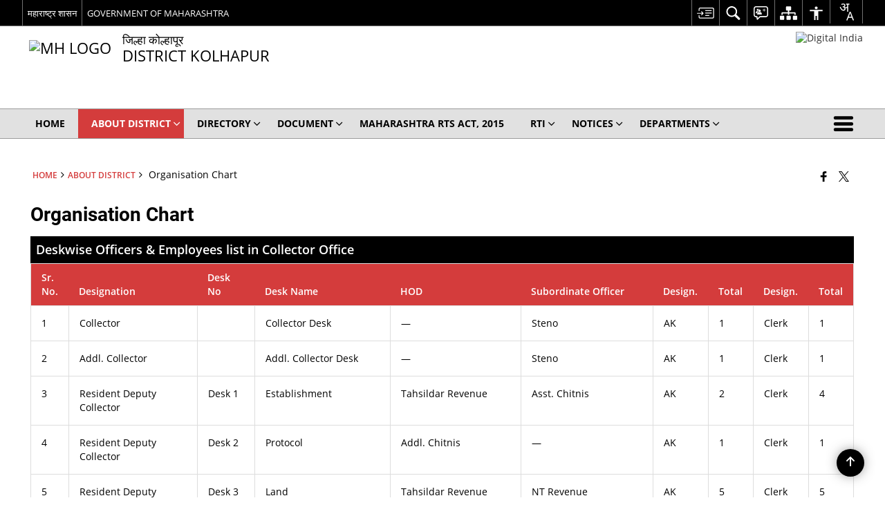

--- FILE ---
content_type: text/css
request_url: https://kolhapur.gov.in/wp-content/plugins/bhashini-translation/assets/css/bhashini-custom.css
body_size: 248
content:
/* .bhashini-dropdown  .bhashini-dropdown-btn{
    width: auto;
}
.bhashini-dropdown .bhashini-dropdown-btn-text{
    max-width: 200px;
}

div#bhashini-translation {
    left: inherit !important;
    right: 15px !important;
}
div#bhashiniLanguageDropdown {
    width: 100%;
}
li.bhashiniLangDropdown div#bhashiniLanguageDropdown {
    width: auto;
} */
.bhashiniLangDropdown .bhashini-dropdown-btn {
    padding: 2px 8px;
}

.bhashiniLangDropdown .bhashini-dropdown-btn:focus,
.bhashiniLangDropdown .bhashini-dropdown-btn:active {
    outline: none;
}

.bhashiniLangDropdown .bhashini-dropdown-btn .bhashini-dropdown-btn-icon svg {
    width: 30px;
    height: 30px;
    filter: grayscale(1) brightness(0);
}

/* .bhashiniLangDropdown .bhashini-dropdown-content{
    background-color: #000;
}
.bhashiniLangDropdown .bhashini-dropdown-content div:hover {
    background-color: #444;
} */

/***************Voice search css********/
.sr-only { position: absolute; width: 1px; height: 1px; overflow: hidden; }
#voice-fullscreen-overlay {
    position: fixed;
    top: 0;
    left: 0;
    width: 100%;
    height: 100%;
    background: rgba(33,33,33,0.95);
    z-index: 9999;
    display: flex;
    align-items: center;
    justify-content: center;
    color: #fff;
    font-family: sans-serif;
    flex-direction: column;
    text-align: center;
}
.voice-overlay-inner {
    position: relative;
}
#voice-fullscreen-overlay .voice-icon {
    font-size: 80px;
    margin-bottom: 20px;
    color: #f44336;
}

.voice-message {
    font-size: 24px;
    margin-bottom: 20px;
}
.voice-close {
    position: absolute;
    top: 10px;
    right: 10px;
    font-size: 20px;
    color: #fff;
    cursor: pointer;
}
#mic-button{
    margin-left: 5px;
    position: absolute;
    top: 0;
    right: 40px;
    color: #333333 !important;
}
.voice_search_mic_button{color: #333333 !important;}
button.fa.fa-times.voice-close {
    color: #333333;
}

.contrast button.mic-button{
    background-color: #ff0 !important;
}

--- FILE ---
content_type: text/javascript
request_url: https://kolhapur.gov.in/wp-content/themes/district-theme-3/js/table.min.js
body_size: 465
content:
!function(t){t.fn.basictable=function(a){var e=function(a,e,n){a.children().each(function(){var a=t(this);if(""!==a.html()&&"&nbsp;"!==a.html()||n.showEmptyCells){for(var i=a.index(),r="",o=0;o<e.length;o++){0!=o&&(r+=": ");var s=e[o][i];void 0!==s&&(r+=s.text())}a.attr("data-th",r),n.contentWrap&&!a.children().hasClass("bt-content")&&a.wrapInner('<span class="bt-content" />')}else a.addClass("bt-hide")})},n=function(a,e){e.forceResponsive?null!==e.breakpoint&&t(window).width()<=e.breakpoint||null!==e.containerBreakpoint&&a.parent().width()<=e.containerBreakpoint?i(a,e):r(a,e):a.removeClass("bt").outerWidth()>a.parent().width()?i(a,e):r(a,e)},i=function(t,a){t.addClass("bt"),a.tableWrap&&t.parent(".bt-wrapper").addClass("active")},r=function(t,a){t.removeClass("bt"),a.tableWrap&&t.parent(".bt-wrapper").removeClass("active")},o=function(a,e){a.find("td").removeAttr("data-th"),e.tableWrap&&a.unwrap(),e.contentWrap&&function(a){t.each(a.find("td"),function(){var a=t(this),e=a.children(".bt-content").html();a.html(e)})}(a),a.removeData("basictable")};this.each(function(){var s=t(this);if(0===s.length||s.data("basictable"))return s.data("basictable")&&("destroy"==a?o(s,s.data("basictable")):"start"===a?i(s,s.data("basictable")):"stop"===a?r(s,s.data("basictable")):n(s,s.data("basictable"))),!1;var l=t.extend({},t.fn.basictable.defaults,a),c={breakpoint:l.breakpoint,containerBreakpoint:l.containerBreakpoint,contentWrap:l.contentWrap,forceResponsive:l.forceResponsive,noResize:l.noResize,tableWrap:l.tableWrap,showEmptyCells:l.showEmptyCells};null===c.breakpoint&&null===c.containerBreakpoint&&(c.breakpoint=568),s.data("basictable",c),function(a,n){var i=[];n.tableWrap&&a.wrap('<div class="bt-wrapper"></div>');var r="";r=a.find("thead tr th").length?"thead th":a.find("tbody tr th").length?"tbody tr th":a.find("th").length?"tr:first th":"tr:first td",t.each(a.find(r),function(){var a=t(this),e=parseInt(a.attr("colspan"),10)||1,n=a.closest("tr").index();i[n]||(i[n]=[]);for(var r=0;r<e;r++)i[n].push(a)}),t.each(a.find("tbody tr"),function(){e(t(this),i,n)}),t.each(a.find("tfoot tr"),function(){e(t(this),i,n)})}(s,s.data("basictable")),c.noResize||(n(s,s.data("basictable")),t(window).bind("resize.basictable",function(){!function(t){t.data("basictable")&&n(t,t.data("basictable"))}(s)}))})},t.fn.basictable.defaults={breakpoint:null,containerBreakpoint:null,contentWrap:!0,forceResponsive:!0,noResize:!1,tableWrap:!1,showEmptyCells:!1}}(jQuery);

--- FILE ---
content_type: text/javascript
request_url: https://kolhapur.gov.in/wp-content/plugins/bhashini-translation/assets/js/bhashini-tts.js
body_size: 2542
content:
jQuery(document).ready(function($) {
    const $playButton = $('#bhashini-tts-play');
    const $audioPlayer = $('#bhashini-tts-audio');
    let audioChunks = [];
    let currentChunk = 0;
    let isProcessing = false;

    if (!$playButton.length || !$audioPlayer.length) {
        return;
    }
    function getCurrentLanguage() {
        const preferredLanguage = localStorage.getItem('preferredLanguage');
        if (preferredLanguage) {
            console.log('Using preferredLanguage for TTS:', preferredLanguage);
            return preferredLanguage;
        }

        const pllLanguage = document.cookie.match(/pll_language=([^;]+)/)?.[1];
        if (pllLanguage) {
            console.log('Using pll_language cookie for TTS:', pllLanguage);
            return pllLanguage;
        }

        const htmlLang = document.documentElement.getAttribute('lang') || 'en';
        console.log('Using default language for TTS:', htmlLang.split('-')[0]);
        return htmlLang.split('-')[0];
    }
    $playButton.on('click', function(e) {
        e.preventDefault();
        if (isProcessing) return;
        const state = $playButton.attr('data-state');

        if (state === 'pause') {
            $audioPlayer[0].pause();
            $playButton.attr('data-state', 'play');
            $playButton.find('.acces-icon').removeClass('fa-pause').addClass('fa-bullhorn');
            $playButton.find('div').text('Resume');
        } else {
            if ($audioPlayer[0].src && $audioPlayer[0].paused && audioChunks.length > 0) {
                $audioPlayer[0].play().catch(error => {
                    console.error('Audio playback error:', error);
                    alert('Failed to play audio.');
                });
                $playButton.attr('data-state', 'pause');
                $playButton.find('.acces-icon').removeClass('fa-bullhorn').addClass('fa-pause');
                $playButton.find('div').text('Pause');
                return;
            }

            isProcessing = true;
            $playButton.prop('disabled', true);
            $playButton.find('div').text('Processing');
            $playButton.find('.acces-icon').removeClass('fa-bullhorn fa-pause').addClass('fa-spinner fa-spin');

            const ttsMode = bhashiniAjax?.tts_page_reading || 'tts_content_only';
            const contentSelectors = ttsMode === 'tts_full_page' ?
                ['header', 'main', 'footer'] :
                ['.entry-content', '.post-content', 'article', '.content-area', '#content', 'main'];

            audioChunks = new Array(contentSelectors.length).fill(null);
            currentChunk = 0;
            let completedRequests = 0;

            contentSelectors.forEach((selector, index) => {
                const $content = $(selector).clone();
                if (!$content.length) {
                    completedRequests++;
                    return;
                }

                $content.find('script, style, noscript, #breadcrumb, .breadcrumbs, .printShare, .carousel, .owl-carousel, .flex-control-nav, .flex-direction-nav, .flex-pauseplay, .carousel-control-prev, .carousel-control-next, .carousel-indicators').remove();

                $content.find('table').each(function() {
                    const $table = $(this);
                    $table.find('td').each(function() {
                        const $td = $(this);
                        const text = $td.text().trim();
                        if (text) {
                            $td.text(text + ' ');
                        }
                    });
                    $table.find('tr').after(' | ');
                });

                let sectionText = $content.text().trim();
                sectionText = preprocessText(sectionText);

                if (!sectionText) {
                    console.warn(`No valid text found for selector: ${selector}`);
                    completedRequests++;
                    return;
                }

                // Send AJAX request to TTS API
                $.ajax({
                    url: bhashiniAjax.ajaxurl,
                    type: 'POST',
                    data: {
                        action: 'bhashini_tts',
                        // nonce: bhashiniAjax.nonce,
                        text: sectionText,
                        language: getCurrentLanguage()
                    },
                    success: function(response) {
                        // console.log(`AJAX Response for ${selector}:`, response);
                        if (response?.success && response?.data?.audio) {
                            audioChunks[index] = response.data.audio;
                        } else {
                            console.error(`TTS API error for ${selector}:`, response?.data || 'No data');
                        }
                    },
                    error: function(xhr, status, error) {
                        console.error(`AJAX failure for ${selector}: Status=${status}, Error=${error}, Response=`, xhr.responseText);
                    },
                    complete: function() {
                        completedRequests++;
                        if (completedRequests === contentSelectors.length) {
                            const validChunks = audioChunks.filter(chunk => chunk !== null);
                            isProcessing = false;
                            $playButton.prop('disabled', false);

                            if (validChunks.length > 0) {
                                audioChunks = validChunks;
                                playAudioChunks();
                            } else {
                                $playButton.attr('data-state', 'play');
                                $playButton.find('.acces-icon').removeClass('fa-spinner fa-spin fa-pause').addClass('fa-bullhorn');
                                $playButton.find('div').text('Text to Speech');
                                console.error('No audio generated:', {
                                    emptyText: contentSelectors.every(sel => !$(sel).text().trim()),
                                    selectorsFound: contentSelectors.map(sel => ({ selector: sel, found: !!$(sel).length }))
                                });
                                alert('Failed to generate audio.');
                            }
                        }
                    }
                });
            });
        }
    });

    // Handle audio end event
    $audioPlayer.on('ended', function() {
        if (currentChunk < audioChunks.length) {
            playAudioChunks();
        } else {
            resetPlayer();
        }
    });

    $audioPlayer.on('playing', function() {
        $playButton.attr('data-state', 'pause');
        $playButton.find('.acces-icon').removeClass('fa-spinner fa-spin fa-bullhorn').addClass('fa-pause');
        $playButton.find('div').text('Pause');
    });

    function playAudioChunks() {
        if (currentChunk >= audioChunks.length) {
            resetPlayer();
            return;
        }

        try {
            const audioBlob = base64ToBlob(audioChunks[currentChunk], 'audio/wav');
            const audioUrl = URL.createObjectURL(audioBlob);
            $audioPlayer[0].src = audioUrl;
            $audioPlayer[0].play().catch(error => {
                console.error('Audio playback error:', error);
                resetPlayer();
                alert('Failed to play audio.');
            });
            currentChunk++;
        } catch (error) {
            console.error('Error creating audio blob:', error);
            resetPlayer();
            alert('Failed to process audio.');
        }
    }

    function resetPlayer() {
        if ($audioPlayer[0].src) {
            URL.revokeObjectURL($audioPlayer[0].src);
            $audioPlayer[0].src = '';
        }
        $playButton.prop('disabled', false);
        $playButton.attr('data-state', 'play');
        $playButton.find('.acces-icon').removeClass('fa-pause fa-spinner fa-spin').addClass('fa-bullhorn');
        $playButton.find('div').text('Text to Speech');
        audioChunks = [];
        currentChunk = 0;
    }

    // Convert base64 to Blob
    function base64ToBlob(base64, mimeType) {
        const byteCharacters = atob(base64);
        const byteNumbers = new Array(byteCharacters.length);
        for (let i = 0; i < byteCharacters.length; i++) {
            byteNumbers[i] = byteCharacters.charCodeAt(i);
        }
        const byteArray = new Uint8Array(byteNumbers);
        return new Blob([byteArray], { type: mimeType });
    }

    function preprocessText(text) {
        if (!text) return '';

        try {
            // Replace common tokens
            text = text.replace(/\(…\)/g, '.');
            text = text.replace(/\[dot\]/g, '.');
            text = text.replace(/\[at\]/g, '@');

            text = text.replace(/([a-zA-Z0-9])([\u0900-\u097F\u0A80-\u0AFF\u0B00-\u0B7F\u0B80-\u0BFF\u0C00-\u0C7F\u0C80-\u0CFF\u0D00-\u0D7F\u0A00-\u0A7F\u0980-\u09FF])/g, '$1 $2');
            text = text.replace(/([\u0900-\u097F\u0A80-\u0AFF\u0B00-\u0B7F\u0B80-\u0BFF\u0C00-\u0C7F\u0C80-\u0CFF\u0D00-\u0D7F\u0A00-\u0A7F\u0980-\u09FF])([a-zA-Z0-9])/g, '$1 $2');

            text = text.replace(/([\u0900-\u097F])([\u0A80-\u0AFF\u0B00-\u0B7F\u0B80-\u0BFF\u0C00-\u0C7F\u0C80-\u0CFF\u0D00-\u0D7F\u0A00-\u0A7F\u0980-\u09FF])/g, '$1 $2');
            text = text.replace(/([\u0A80-\u0AFF\u0B00-\u0B7F\u0B80-\u0BFF\u0C00-\u0C7F\u0C80-\u0CFF\u0D00-\u0D7F\u0A00-\u0A7F\u0980-\u09FF])([\u0900-\u097F])/g, '$1 $2');

            text = text.replace(/\s+/g, ' ').trim();
            text = text.replace(/\|\s*/g, ' ');

            text = text.replace(/[^a-zA-Z0-9\u0900-\u097F\u0A80-\u0AFF\u0B00-\u0B7F\u0B80-\u0BFF\u0C00-\u0C7F\u0C80-\u0CFF\u0D00-\u0D7F\u0A00-\u0A7F\u0980-\u09FF\s.,!?@\/':&\-\u2022]/g, '');

            if (!text) {
                console.warn('Text is empty after preprocessing');
                return '';
            }

            return text;
        } catch (error) {
            console.error('Text preprocessing error:', error);
            return '';
        }
    }
});

// document.addEventListener('DOMContentLoaded', function () {
//     const languageOptions = document.querySelectorAll('.language-option');
//     languageOptions.forEach(option => {
//         option.addEventListener('click', function () {
//             const selectedLanguage = this.getAttribute('data-value');
//             document.cookie = `bhashini_language=${selectedLanguage}; path=/;`;
//         });
//     });
// });

jQuery(document).ready(function($) {

    function getPllLanguage() {
        const match = document.cookie.match(/pll_language=([^;]+)/);
        return match ? match[1] : bhashiniAjax.defaultLanguage || 'en';
    }
    var preferredLanguage = localStorage.getItem('preferredLanguage');
    var currentLanguage = bhashiniAjax.currentLanguage || getPllLanguage();
    var availableLanguages = bhashiniAjax.availableLanguages || [getPllLanguage()];
    var currentUrl = window.location.href;

    if (preferredLanguage && availableLanguages.includes(preferredLanguage) && preferredLanguage !== currentLanguage) {
        // Prevent infinite loop using sessionStorage
        if (!sessionStorage.getItem('bhashiniRedirected')) {
            sessionStorage.setItem('bhashiniRedirected', 'true');
            var currentPostId = bhashiniAjax.postId || 0;

            if (currentPostId) {
                $.ajax({
                    url: bhashiniAjax.ajaxurl,
                    type: 'POST',
                    data: {
                        action: 'get_translated_page_url',
                        post_id: currentPostId,
                        target_language: preferredLanguage,
                        //nonce: bhashiniAjax.nonce
                    },
                    success: function(response) {
                        //console.log('AJAX Response:', response);
                        if (response.success && response.data.url) {
                            window.location.href = response.data.url;
                        } else {
                            // Fallback: Construct URL with language slug
                            var translatedUrl = currentUrl.replace(/\/[a-z]{2}\//, '/' + preferredLanguage + '/');
                            window.location.href = translatedUrl;
                        }
                    },
                    error: function(xhr, status, error) {
                        var translatedUrl = currentUrl.replace(/\/[a-z]{2}\//, '/' + preferredLanguage + '/');
                        window.location.href = translatedUrl;
                    }
                });
            } else {
                var translatedUrl = currentUrl.replace(/\/[a-z]{2}\//, '/' + preferredLanguage + '/');
                window.location.href = translatedUrl;
            }
        } else {
            sessionStorage.removeItem('bhashiniRedirected');
        }
    } else {
        sessionStorage.removeItem('bhashiniRedirected');
    }
});

--- FILE ---
content_type: text/javascript
request_url: https://kolhapur.gov.in/wp-content/plugins/bhashini-translation/assets/js/form-voice-input.js
body_size: 2157
content:
jQuery(document).ready(function($) {
    const fields = [
        { id: 'your-name', selector: 'input[name="your-name"]', label: bhashiniAjax.nameFieldError },
        { id: 'your-message', selector: 'textarea[name="your-message"]', label: bhashiniAjax.messageFieldError }
    ];

    fields.forEach(field => {
        const $input = $(field.selector);
        if ($input.length) {
            $input.wrap('<div class="form-group" style="position: relative; margin-bottom: 15px;"></div>');
            $input.after(`
                <button type="button" 
                    title="${field.label}" 
                    aria-label="${field.label}" 
                    class="mic-button" 
                    data-target="${field.id}" 
                    style="position: absolute; right: 0px; top: 0; padding: 0; width: 32px; height: 30px; line-height: 32px; background: none; border: none; cursor: pointer; font-size: 16px;">
                    <i class="fa fa-microphone"></i>
                </button>
            `);
        }
    });

    const overlay = $('#voice-fullscreen-overlay');
    const voiceMsg = $('.voice-message');
    const voiceClose = $('.voice-close');
    let mediaRecorder = null;
    let audioChunks = [];
    let recordingTimeout = null;
    let targetInput = null;
    let mediaStream = null;

    function trapFocus(element) {
        const focusableEls = element.find('button, [href], input, select, textarea, [tabindex]:not([tabindex="-1"])');
        const firstFocusableEl = focusableEls[0];
        const lastFocusableEl = focusableEls[focusableEls.length - 1];

        element.off('keydown.trapFocus').on('keydown.trapFocus', function(e) {
            if (e.key === 'Tab' || e.keyCode === 9) {
                if (e.shiftKey) {
                    if (document.activeElement === firstFocusableEl) {
                        e.preventDefault();
                        lastFocusableEl && lastFocusableEl.focus();
                    }
                } else {
                    if (document.activeElement === lastFocusableEl) {
                        e.preventDefault();
                        firstFocusableEl && firstFocusableEl.focus();
                    }
                }
            }
        });

        if (firstFocusableEl) {
            setTimeout(() => firstFocusableEl.focus(), 100);
        }
    }

    $('.mic-button').on('click', function() {
        const targetId = $(this).data('target');
        const field = fields.find(f => f.id === targetId);
        targetInput = field ? $(field.selector) : null;

        if (!targetInput || !targetInput.length) {
            console.error('Target input not found for ID:', targetId);
            return;
        }

        overlay.fadeIn(200, function() {
            // overlay.attr('tabindex', '0');
            // overlay.attr({
            //     'role': 'dialog',
            //     'aria-modal': 'true',
            //     'tabindex': '0'
            // });            
            trapFocus(overlay);
        });

        voiceMsg.text(bhashiniAjax.speak_now_text);
        startRecording();
    });

    voiceClose.on('click', function() {
        stopRecording(true);
        overlay.fadeOut(200);
        if (targetInput) targetInput.focus();
        targetInput = null;
    });
    $(document).on('keydown', function(e) {
        if (e.key === 'Escape' && overlay.is(':visible')) {
            voiceClose.trigger('click');
        }
    });

    function startRecording() {
        let mimeType = 'audio/webm';
        if (MediaRecorder.isTypeSupported('audio/wav')) {
            mimeType = 'audio/wav';
        } else if (MediaRecorder.isTypeSupported('audio/webm')) {
            mimeType = 'audio/webm';
        } else {
            console.error('No supported audio format (WAV or WebM) found.');
            voiceMsg.text('Your browser does not support required audio formats.');
            setTimeout(() => {
                overlay.fadeOut(300);
                targetInput = null;
            }, 2000);
            return;
        }

        const language = localStorage.getItem('preferredLanguage') || 'en';
        // console.log('Selected language:', language);

        navigator.mediaDevices.getUserMedia({ audio: true }).then(stream => {
            mediaStream = stream;
            mediaRecorder = new MediaRecorder(stream, { mimeType: mimeType });
            audioChunks = [];

            setTimeout(() => {
                voiceMsg.text(bhashiniAjax.listening_text);
            }, 1000);

            mediaRecorder.ondataavailable = e => {
                audioChunks.push(e.data);
            };

            mediaRecorder.onstop = () => {
                clearTimeout(recordingTimeout);
                stopMediaStream();

                const audioBlob = new Blob(audioChunks, { type: mimeType });
                const reader = new FileReader();
                reader.readAsDataURL(audioBlob);

                reader.onloadend = () => {
                    const base64Audio = reader.result.split(',')[1];
                    const audioFormat = mimeType.includes('wav') ? 'wav' : 'webm';

                    $.ajax({
                        url: bhashiniAjax.ajaxurl,
                        type: 'POST',
                        data: {
                            action: 'bhashini_asr',
                            audio_content: base64Audio,
                            language: language,
                            audio_format: audioFormat
                        },
                        success: (response) => {
                            let text = response?.data?.text?.trim()?.toLowerCase();
                            const excludePhrases = [
                                "close voice search dialogue button listening",
                                "this page is accessing your microphone change the setting",
                                "this page is accessing your microphone change this",
                                "listening",
                                "speak now",
                                "search my voice button, dialogue speak now, listening",
                                "firefox sharing indicator alert",
                                "dialogue box",
                                "dialogue speed now listening okay query",
                                "you",
                                "firebox sharing educator alert",
                                "close button",
                                "dialogue speed now listening",
                                "dialogue speed, listen",
                                "dialogue's too pale listen",
                                "dialogue speak"
                            ];

                            const isExcluded = excludePhrases.some(phrase => text.includes(phrase));

                            if (response.success && text && !isExcluded) {
                                if (targetInput.attr('name') === 'your-name') {
                                    text = text.replace(/\./g, '');
                                    targetInput.val(text).focus();
                                } else if (targetInput.attr('name') === 'your-message') {
                                    const currentText = targetInput.val();
                                    const newText = currentText ? currentText + ' ' + text : text;
                                    targetInput.val(newText).focus();
                                }
                                setTimeout(() => {
                                    overlay.fadeOut(1000);
                                    targetInput = null;
                                }, 1000);
                            } else {
                                console.warn('Text excluded (screen reader or invalid):', text);
                                voiceMsg.text(bhashiniAjax.client_error);
                                setTimeout(() => {
                                    overlay.fadeOut(300);
                                    targetInput = null;
                                }, 2000);
                            }
                        },
                        error: (xhr, status, error) => {
                            console.error('AJAX error details:', {
                                status: status,
                                error: error,
                                responseText: xhr.responseText,
                                statusCode: xhr.status,
                                url: bhashiniAjax.ajaxurl,
                                headers: xhr.getAllResponseHeaders()
                            });
                            voiceMsg.text(bhashiniAjax.server_error_text);
                            setTimeout(() => {
                                overlay.fadeOut(300);
                                targetInput = null;
                            }, 2000);
                        }
                    });
                };
            };

            mediaRecorder.start();
            const timeoutDuration = targetInput.attr('name') === 'your-name' ? 2000 : 5000;
            recordingTimeout = setTimeout(() => {
                if (mediaRecorder.state !== 'inactive') {
                    mediaRecorder.stop();
                }
            }, timeoutDuration);
        }).catch((err) => {
            console.error('Microphone error:', err);
            voiceMsg.text(bhashiniAjax.no_mic_detected);
            setTimeout(() => {
                overlay.fadeOut(300);
                targetInput = null;
            }, 2000);
        });
    }

    function stopRecording(cancel = false) {
        if (mediaRecorder && mediaRecorder.state !== 'inactive') {
            mediaRecorder.stop();
        }
        if (cancel) {
            audioChunks = [];
            clearTimeout(recordingTimeout);
        }
        stopMediaStream();
    }

    function stopMediaStream() {
        if (mediaStream) {
            mediaStream.getTracks().forEach(track => {
                track.stop();
            });
            mediaStream = null;
        }
    }
});

--- FILE ---
content_type: text/javascript
request_url: https://kolhapur.gov.in/wp-content/plugins/bhashini-translation/assets/js/bhashini-asr.js
body_size: 1828
content:
jQuery(document).ready(function($) {
    const micBtn = $('.voice_search_mic_button, #mic-button');
    const overlay = $('#voice-fullscreen-overlay');
    const voiceMsg = $('.voice-message');
    const voiceClose = $('.voice-close');
    const searchInput = $('#search');
    const $formContainer = $('.goiSearch');

    let mediaRecorder = null;
    let audioChunks = [];
    let recordingTimeout = null;

    micBtn.on('click', function() {
        overlay.addClass('active').show();
        $formContainer.attr('inert', '').attr('aria-hidden', 'true');
        // overlay.attr({
        //     'role': 'dialog',
        //     'aria-modal': 'true',
        //     'aria-labelledby': 'voice-message',
        //     'tabindex': '0'
        // });

        setTimeout(() => {
            voiceClose.focus();
            trapFocus(overlay);
        }, 250);
        const speakNowText = bhashiniAjax.speak_now_text;
        if (voiceMsg.text().trim() !== speakNowText) {
            voiceMsg.text(speakNowText);
        }

        startRecording();
    });

    voiceClose.on('click', function() {
        stopRecording(true);
        overlay.fadeOut(200);
        micBtn.focus();
    });

    $(document).on('keydown', function(e) {
        if (e.key === 'Escape' && overlay.is(':visible')) {
        stopRecording(true);
        overlay.fadeOut(200);
        micBtn.focus();
        }
    });
    function closeOverlay() {
        stopRecording(true);
        overlay.removeClass('active').fadeOut(200, function() {
            overlay.off('keydown.trapFocus').removeAttr('tabindex role aria-modal aria-labelledby');
            $formContainer.removeAttr('inert aria-hidden');
        });
        micBtn.focus();
    }

    voiceClose.on('click', closeOverlay);

    $(document).on('keydown.bhashini', function(e) {
        if (e.key === 'Escape' && overlay.hasClass('active')) {
            closeOverlay();
        }
    });
    function trapFocus(element) {
        const focusable = element.find('button, [href], input, textarea, [tabindex]:not([tabindex="-1"])').filter(':visible');
        const first = focusable.first()[0];
        const last = focusable.last()[0];

        if (!first || !last) return;

        element.off('keydown.trapFocus').on('keydown.trapFocus', function(e) {
            if (e.key === 'Tab' || e.keyCode === 9) {
                if (e.shiftKey && document.activeElement === first) {
                    e.preventDefault();
                    last.focus();
                } else if (!e.shiftKey && document.activeElement === last) {
                    e.preventDefault();
                    first.focus();
                }
            }
        });

        setTimeout(() => first.focus(), 50);
    }    

    function startRecording() {
        let mimeType = 'audio/webm';
        if (MediaRecorder.isTypeSupported('audio/wav')) {
            mimeType = 'audio/wav';
        } else if (MediaRecorder.isTypeSupported('audio/webm')) {
            mimeType = 'audio/webm';
        } else {
            console.error('No supported audio format (WAV or WebM) found.');
            voiceMsg.text('Your browser does not support required audio formats.');
            setTimeout(() => overlay.fadeOut(300), 2000);
            return;
        }
        console.log('Selected MIME type:', mimeType);

        let language = localStorage.getItem('preferredLanguage');
        if (!language || language === 'null') {
            language = typeof pll_language !== 'undefined' ? pll_language : 'en';
        }
        console.log('Selected language:', language);

        navigator.mediaDevices.getUserMedia({ audio: true }).then(stream => {
            mediaRecorder = new MediaRecorder(stream, { mimeType: mimeType });
            audioChunks = [];

            setTimeout(() => {
                voiceMsg.text(bhashiniAjax.listening_text);
            }, 1000);
            // voiceMsg.attr('aria-live', 'off');
            // setTimeout(() => {
            //     voiceMsg.text(bhashiniAjax.listening_text)
            //     voiceMsg.attr('aria-live', 'assertive');
            // }, 1000);
            mediaRecorder.ondataavailable = e => {
                audioChunks.push(e.data);
                console.log('Audio chunk received, type:', e.data.type);
            };

            mediaRecorder.onstop = () => {
                clearTimeout(recordingTimeout);
                const audioBlob = new Blob(audioChunks, { type: mimeType });
                const reader = new FileReader();
                reader.readAsDataURL(audioBlob);
                reader.onloadend = () => {
                    const base64Audio = reader.result.split(',')[1];
                    const audioFormat = mimeType.includes('wav') ? 'wav' : 'webm';
                    overlay.attr('aria-busy', 'true');
                    $.ajax({
                    url: bhashiniAjax.ajaxurl,
                    type: 'POST',
                    data: {
                        action: 'bhashini_asr',
                        audio_content: base64Audio,
                        language: language,
                        audio_format: audioFormat
                    },
                    success: (response) => {
                        overlay.attr('aria-busy', 'false');
                        console.log('Server response:', response);
                        let text = response?.data?.text?.trim()?.toLowerCase();

                        // List of screen reader/system phrases to exclude
                        const excludePhrases = [
                            "close voice search dialogue button listening",
                            "this page is accessing your microphone change the setting",
                            "this page is accessing your microphone change this",
                            "listening",
                            "speak now",
                            "search my voice button, dialogue speak now, listening",
                            "firefox sharing indicator alert",
                            "dialogue box",
                            "dialogue speed now listening okay query",
                            "you",
                            'firebox sharing educator alert',
                            "close button",
                            "dialogue speed now listening",
                            "dialogue speed, listen",
                            "dialogue's too pale listen",
                            "dialogue speak"
                        ];

                        const isExcluded = excludePhrases.some(phrase => text.includes(phrase));

                        if (response.success && text && text.length >= 3 && !isExcluded) {
                            text = text.replace(/\./g, '');
                            voiceMsg.text(text);
                            searchInput.val(text).focus();
                            setTimeout(() => {
                                overlay.fadeOut(200);
                                const form = searchInput[0].form;
                                if (form) form.submit();
                            }, 2000);
                        } else {
                        console.warn('Text excluded (screen reader or invalid):', text);
                        voiceMsg.text(bhashiniAjax.client_error);
                        setTimeout(() => overlay.fadeOut(300), 2000);
                        }
                    },
                    error: (xhr, status, error) => {
                        overlay.attr('aria-busy', 'false');
                        console.error('AJAX error:', status, error, xhr.responseText);
                        voiceMsg.text(bhashiniAjax.server_error_text);
                        setTimeout(() => overlay.fadeOut(300), 2000);
                    }
                    });
                };
            };

            mediaRecorder.start();
            recordingTimeout = setTimeout(() => {
                if (mediaRecorder.state !== 'inactive') {
                    mediaRecorder.stop();
                }
            }, 3000);
        }).catch((err) => {
            console.error('Microphone error:', err);
            voiceMsg.text(bhashiniAjax.no_mic_detected);
            setTimeout(() => overlay.fadeOut(300), 3000);
        });
    }

    function stopRecording(cancel = false) {
        if (mediaRecorder && mediaRecorder.state !== 'inactive') {
            mediaRecorder.stop();
        }
        if (cancel) {
            audioChunks = [];
            clearTimeout(recordingTimeout);
        }
    }
});